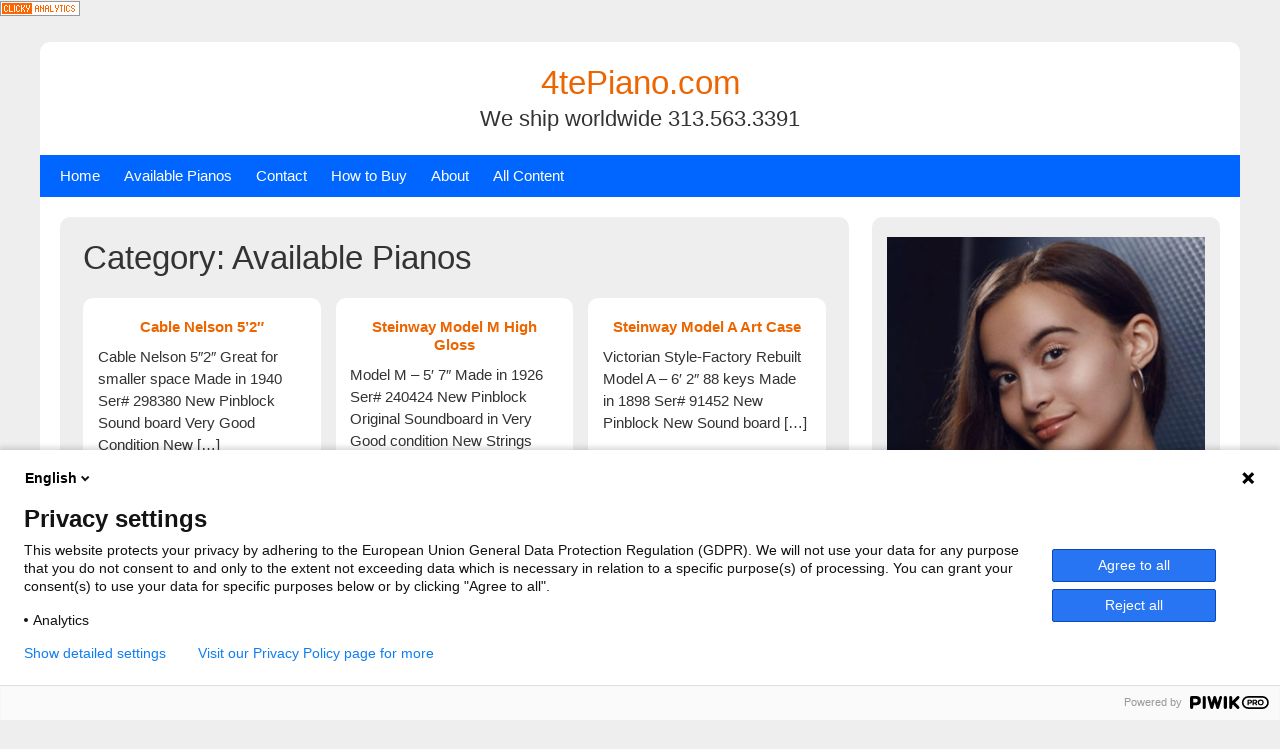

--- FILE ---
content_type: text/html; charset=UTF-8
request_url: https://www.4tepiano.com/category/available-pianos/
body_size: 8798
content:
<!DOCTYPE html>
<html lang="en-US">
<head>
	<meta charset="UTF-8">
	<meta name="viewport" content="width=device-width, initial-scale=1">
	<link rel="profile" href="http://gmpg.org/xfn/11">
		<title>Category: Available Pianos | 4tePiano.com</title>
	<style>img:is([sizes="auto" i], [sizes^="auto," i]) { contain-intrinsic-size: 3000px 1500px }</style>
	
<!-- The SEO Framework by Sybre Waaijer -->
<meta name="robots" content="max-snippet:-1,max-image-preview:standard,max-video-preview:-1" />
<link rel="canonical" href="https://www.4tepiano.com/category/available-pianos/" />
<meta property="og:type" content="website" />
<meta property="og:locale" content="en_US" />
<meta property="og:site_name" content="4tePiano.com" />
<meta property="og:title" content="Category: Available Pianos | 4tePiano.com" />
<meta property="og:url" content="https://www.4tepiano.com/category/available-pianos/" />
<meta property="og:image" content="https://www.4tepiano.com/wp-content/uploads/2021/07/cropped-Steinway-art-case-2779-350-1.webp" />
<meta property="og:image:width" content="1200" />
<meta property="og:image:height" content="350" />
<meta name="twitter:card" content="summary_large_image" />
<meta name="twitter:title" content="Category: Available Pianos | 4tePiano.com" />
<meta name="twitter:image" content="https://www.4tepiano.com/wp-content/uploads/2021/07/cropped-Steinway-art-case-2779-350-1.webp" />
<script type="application/ld+json">{"@context":"https://schema.org","@graph":[{"@type":"WebSite","@id":"https://www.4tepiano.com/#/schema/WebSite","url":"https://www.4tepiano.com/","name":"4tePiano.com","description":"We ship worldwide 313.563.3391","inLanguage":"en-US","potentialAction":{"@type":"SearchAction","target":{"@type":"EntryPoint","urlTemplate":"https://www.4tepiano.com/search/{search_term_string}/"},"query-input":"required name=search_term_string"},"publisher":{"@type":"Organization","@id":"https://www.4tepiano.com/#/schema/Organization","name":"4tePiano.com","url":"https://www.4tepiano.com/"}},{"@type":"CollectionPage","@id":"https://www.4tepiano.com/category/available-pianos/","url":"https://www.4tepiano.com/category/available-pianos/","name":"Category: Available Pianos | 4tePiano.com","inLanguage":"en-US","isPartOf":{"@id":"https://www.4tepiano.com/#/schema/WebSite"},"breadcrumb":{"@type":"BreadcrumbList","@id":"https://www.4tepiano.com/#/schema/BreadcrumbList","itemListElement":[{"@type":"ListItem","position":1,"item":"https://www.4tepiano.com/","name":"4tePiano.com"},{"@type":"ListItem","position":2,"name":"Category: Available Pianos"}]}}]}</script>
<!-- / The SEO Framework by Sybre Waaijer | 12.03ms meta | 7.00ms boot -->

<link rel="alternate" type="application/rss+xml" title="4tePiano.com &raquo; Feed" href="https://www.4tepiano.com/feed/" />
<link rel="alternate" type="application/rss+xml" title="4tePiano.com &raquo; Comments Feed" href="https://www.4tepiano.com/comments/feed/" />
<link rel="alternate" type="application/rss+xml" title="4tePiano.com &raquo; Available Pianos Category Feed" href="https://www.4tepiano.com/category/available-pianos/feed/" />
<script type="text/javascript">
/* <![CDATA[ */
window._wpemojiSettings = {"baseUrl":"https:\/\/s.w.org\/images\/core\/emoji\/16.0.1\/72x72\/","ext":".png","svgUrl":"https:\/\/s.w.org\/images\/core\/emoji\/16.0.1\/svg\/","svgExt":".svg","source":{"concatemoji":"https:\/\/www.4tepiano.com\/wp-includes\/js\/wp-emoji-release.min.js?ver=6.8.3"}};
/*! This file is auto-generated */
!function(s,n){var o,i,e;function c(e){try{var t={supportTests:e,timestamp:(new Date).valueOf()};sessionStorage.setItem(o,JSON.stringify(t))}catch(e){}}function p(e,t,n){e.clearRect(0,0,e.canvas.width,e.canvas.height),e.fillText(t,0,0);var t=new Uint32Array(e.getImageData(0,0,e.canvas.width,e.canvas.height).data),a=(e.clearRect(0,0,e.canvas.width,e.canvas.height),e.fillText(n,0,0),new Uint32Array(e.getImageData(0,0,e.canvas.width,e.canvas.height).data));return t.every(function(e,t){return e===a[t]})}function u(e,t){e.clearRect(0,0,e.canvas.width,e.canvas.height),e.fillText(t,0,0);for(var n=e.getImageData(16,16,1,1),a=0;a<n.data.length;a++)if(0!==n.data[a])return!1;return!0}function f(e,t,n,a){switch(t){case"flag":return n(e,"\ud83c\udff3\ufe0f\u200d\u26a7\ufe0f","\ud83c\udff3\ufe0f\u200b\u26a7\ufe0f")?!1:!n(e,"\ud83c\udde8\ud83c\uddf6","\ud83c\udde8\u200b\ud83c\uddf6")&&!n(e,"\ud83c\udff4\udb40\udc67\udb40\udc62\udb40\udc65\udb40\udc6e\udb40\udc67\udb40\udc7f","\ud83c\udff4\u200b\udb40\udc67\u200b\udb40\udc62\u200b\udb40\udc65\u200b\udb40\udc6e\u200b\udb40\udc67\u200b\udb40\udc7f");case"emoji":return!a(e,"\ud83e\udedf")}return!1}function g(e,t,n,a){var r="undefined"!=typeof WorkerGlobalScope&&self instanceof WorkerGlobalScope?new OffscreenCanvas(300,150):s.createElement("canvas"),o=r.getContext("2d",{willReadFrequently:!0}),i=(o.textBaseline="top",o.font="600 32px Arial",{});return e.forEach(function(e){i[e]=t(o,e,n,a)}),i}function t(e){var t=s.createElement("script");t.src=e,t.defer=!0,s.head.appendChild(t)}"undefined"!=typeof Promise&&(o="wpEmojiSettingsSupports",i=["flag","emoji"],n.supports={everything:!0,everythingExceptFlag:!0},e=new Promise(function(e){s.addEventListener("DOMContentLoaded",e,{once:!0})}),new Promise(function(t){var n=function(){try{var e=JSON.parse(sessionStorage.getItem(o));if("object"==typeof e&&"number"==typeof e.timestamp&&(new Date).valueOf()<e.timestamp+604800&&"object"==typeof e.supportTests)return e.supportTests}catch(e){}return null}();if(!n){if("undefined"!=typeof Worker&&"undefined"!=typeof OffscreenCanvas&&"undefined"!=typeof URL&&URL.createObjectURL&&"undefined"!=typeof Blob)try{var e="postMessage("+g.toString()+"("+[JSON.stringify(i),f.toString(),p.toString(),u.toString()].join(",")+"));",a=new Blob([e],{type:"text/javascript"}),r=new Worker(URL.createObjectURL(a),{name:"wpTestEmojiSupports"});return void(r.onmessage=function(e){c(n=e.data),r.terminate(),t(n)})}catch(e){}c(n=g(i,f,p,u))}t(n)}).then(function(e){for(var t in e)n.supports[t]=e[t],n.supports.everything=n.supports.everything&&n.supports[t],"flag"!==t&&(n.supports.everythingExceptFlag=n.supports.everythingExceptFlag&&n.supports[t]);n.supports.everythingExceptFlag=n.supports.everythingExceptFlag&&!n.supports.flag,n.DOMReady=!1,n.readyCallback=function(){n.DOMReady=!0}}).then(function(){return e}).then(function(){var e;n.supports.everything||(n.readyCallback(),(e=n.source||{}).concatemoji?t(e.concatemoji):e.wpemoji&&e.twemoji&&(t(e.twemoji),t(e.wpemoji)))}))}((window,document),window._wpemojiSettings);
/* ]]> */
</script>
<link rel='stylesheet' id='dropshadowboxes_css-css' href='https://www.4tepiano.com/wp-content/plugins/drop-shadow-boxes/css/dropshadowboxes.css?ver=1.7.14' type='text/css' media='all' />
<style id='wp-emoji-styles-inline-css' type='text/css'>

	img.wp-smiley, img.emoji {
		display: inline !important;
		border: none !important;
		box-shadow: none !important;
		height: 1em !important;
		width: 1em !important;
		margin: 0 0.07em !important;
		vertical-align: -0.1em !important;
		background: none !important;
		padding: 0 !important;
	}
</style>
<link rel='stylesheet' id='wp-block-library-css' href='https://www.4tepiano.com/wp-includes/css/dist/block-library/style.min.css?ver=6.8.3' type='text/css' media='all' />
<style id='classic-theme-styles-inline-css' type='text/css'>
/*! This file is auto-generated */
.wp-block-button__link{color:#fff;background-color:#32373c;border-radius:9999px;box-shadow:none;text-decoration:none;padding:calc(.667em + 2px) calc(1.333em + 2px);font-size:1.125em}.wp-block-file__button{background:#32373c;color:#fff;text-decoration:none}
</style>
<link rel='stylesheet' id='wp-components-css' href='https://www.4tepiano.com/wp-includes/css/dist/components/style.min.css?ver=6.8.3' type='text/css' media='all' />
<link rel='stylesheet' id='wp-preferences-css' href='https://www.4tepiano.com/wp-includes/css/dist/preferences/style.min.css?ver=6.8.3' type='text/css' media='all' />
<link rel='stylesheet' id='wp-block-editor-css' href='https://www.4tepiano.com/wp-includes/css/dist/block-editor/style.min.css?ver=6.8.3' type='text/css' media='all' />
<link rel='stylesheet' id='wp-reusable-blocks-css' href='https://www.4tepiano.com/wp-includes/css/dist/reusable-blocks/style.min.css?ver=6.8.3' type='text/css' media='all' />
<link rel='stylesheet' id='wp-patterns-css' href='https://www.4tepiano.com/wp-includes/css/dist/patterns/style.min.css?ver=6.8.3' type='text/css' media='all' />
<link rel='stylesheet' id='wp-editor-css' href='https://www.4tepiano.com/wp-includes/css/dist/editor/style.min.css?ver=6.8.3' type='text/css' media='all' />
<link rel='stylesheet' id='drop_shadow_block-style-css-css' href='https://www.4tepiano.com/wp-content/plugins/drop-shadow-boxes/block/blocks.style.build.css?ver=1.7.14' type='text/css' media='all' />
<style id='global-styles-inline-css' type='text/css'>
:root{--wp--preset--aspect-ratio--square: 1;--wp--preset--aspect-ratio--4-3: 4/3;--wp--preset--aspect-ratio--3-4: 3/4;--wp--preset--aspect-ratio--3-2: 3/2;--wp--preset--aspect-ratio--2-3: 2/3;--wp--preset--aspect-ratio--16-9: 16/9;--wp--preset--aspect-ratio--9-16: 9/16;--wp--preset--color--black: #000000;--wp--preset--color--cyan-bluish-gray: #abb8c3;--wp--preset--color--white: #ffffff;--wp--preset--color--pale-pink: #f78da7;--wp--preset--color--vivid-red: #cf2e2e;--wp--preset--color--luminous-vivid-orange: #ff6900;--wp--preset--color--luminous-vivid-amber: #fcb900;--wp--preset--color--light-green-cyan: #7bdcb5;--wp--preset--color--vivid-green-cyan: #00d084;--wp--preset--color--pale-cyan-blue: #8ed1fc;--wp--preset--color--vivid-cyan-blue: #0693e3;--wp--preset--color--vivid-purple: #9b51e0;--wp--preset--gradient--vivid-cyan-blue-to-vivid-purple: linear-gradient(135deg,rgba(6,147,227,1) 0%,rgb(155,81,224) 100%);--wp--preset--gradient--light-green-cyan-to-vivid-green-cyan: linear-gradient(135deg,rgb(122,220,180) 0%,rgb(0,208,130) 100%);--wp--preset--gradient--luminous-vivid-amber-to-luminous-vivid-orange: linear-gradient(135deg,rgba(252,185,0,1) 0%,rgba(255,105,0,1) 100%);--wp--preset--gradient--luminous-vivid-orange-to-vivid-red: linear-gradient(135deg,rgba(255,105,0,1) 0%,rgb(207,46,46) 100%);--wp--preset--gradient--very-light-gray-to-cyan-bluish-gray: linear-gradient(135deg,rgb(238,238,238) 0%,rgb(169,184,195) 100%);--wp--preset--gradient--cool-to-warm-spectrum: linear-gradient(135deg,rgb(74,234,220) 0%,rgb(151,120,209) 20%,rgb(207,42,186) 40%,rgb(238,44,130) 60%,rgb(251,105,98) 80%,rgb(254,248,76) 100%);--wp--preset--gradient--blush-light-purple: linear-gradient(135deg,rgb(255,206,236) 0%,rgb(152,150,240) 100%);--wp--preset--gradient--blush-bordeaux: linear-gradient(135deg,rgb(254,205,165) 0%,rgb(254,45,45) 50%,rgb(107,0,62) 100%);--wp--preset--gradient--luminous-dusk: linear-gradient(135deg,rgb(255,203,112) 0%,rgb(199,81,192) 50%,rgb(65,88,208) 100%);--wp--preset--gradient--pale-ocean: linear-gradient(135deg,rgb(255,245,203) 0%,rgb(182,227,212) 50%,rgb(51,167,181) 100%);--wp--preset--gradient--electric-grass: linear-gradient(135deg,rgb(202,248,128) 0%,rgb(113,206,126) 100%);--wp--preset--gradient--midnight: linear-gradient(135deg,rgb(2,3,129) 0%,rgb(40,116,252) 100%);--wp--preset--font-size--small: 13px;--wp--preset--font-size--medium: 20px;--wp--preset--font-size--large: 36px;--wp--preset--font-size--x-large: 42px;--wp--preset--spacing--20: 0.44rem;--wp--preset--spacing--30: 0.67rem;--wp--preset--spacing--40: 1rem;--wp--preset--spacing--50: 1.5rem;--wp--preset--spacing--60: 2.25rem;--wp--preset--spacing--70: 3.38rem;--wp--preset--spacing--80: 5.06rem;--wp--preset--shadow--natural: 6px 6px 9px rgba(0, 0, 0, 0.2);--wp--preset--shadow--deep: 12px 12px 50px rgba(0, 0, 0, 0.4);--wp--preset--shadow--sharp: 6px 6px 0px rgba(0, 0, 0, 0.2);--wp--preset--shadow--outlined: 6px 6px 0px -3px rgba(255, 255, 255, 1), 6px 6px rgba(0, 0, 0, 1);--wp--preset--shadow--crisp: 6px 6px 0px rgba(0, 0, 0, 1);}:where(.is-layout-flex){gap: 0.5em;}:where(.is-layout-grid){gap: 0.5em;}body .is-layout-flex{display: flex;}.is-layout-flex{flex-wrap: wrap;align-items: center;}.is-layout-flex > :is(*, div){margin: 0;}body .is-layout-grid{display: grid;}.is-layout-grid > :is(*, div){margin: 0;}:where(.wp-block-columns.is-layout-flex){gap: 2em;}:where(.wp-block-columns.is-layout-grid){gap: 2em;}:where(.wp-block-post-template.is-layout-flex){gap: 1.25em;}:where(.wp-block-post-template.is-layout-grid){gap: 1.25em;}.has-black-color{color: var(--wp--preset--color--black) !important;}.has-cyan-bluish-gray-color{color: var(--wp--preset--color--cyan-bluish-gray) !important;}.has-white-color{color: var(--wp--preset--color--white) !important;}.has-pale-pink-color{color: var(--wp--preset--color--pale-pink) !important;}.has-vivid-red-color{color: var(--wp--preset--color--vivid-red) !important;}.has-luminous-vivid-orange-color{color: var(--wp--preset--color--luminous-vivid-orange) !important;}.has-luminous-vivid-amber-color{color: var(--wp--preset--color--luminous-vivid-amber) !important;}.has-light-green-cyan-color{color: var(--wp--preset--color--light-green-cyan) !important;}.has-vivid-green-cyan-color{color: var(--wp--preset--color--vivid-green-cyan) !important;}.has-pale-cyan-blue-color{color: var(--wp--preset--color--pale-cyan-blue) !important;}.has-vivid-cyan-blue-color{color: var(--wp--preset--color--vivid-cyan-blue) !important;}.has-vivid-purple-color{color: var(--wp--preset--color--vivid-purple) !important;}.has-black-background-color{background-color: var(--wp--preset--color--black) !important;}.has-cyan-bluish-gray-background-color{background-color: var(--wp--preset--color--cyan-bluish-gray) !important;}.has-white-background-color{background-color: var(--wp--preset--color--white) !important;}.has-pale-pink-background-color{background-color: var(--wp--preset--color--pale-pink) !important;}.has-vivid-red-background-color{background-color: var(--wp--preset--color--vivid-red) !important;}.has-luminous-vivid-orange-background-color{background-color: var(--wp--preset--color--luminous-vivid-orange) !important;}.has-luminous-vivid-amber-background-color{background-color: var(--wp--preset--color--luminous-vivid-amber) !important;}.has-light-green-cyan-background-color{background-color: var(--wp--preset--color--light-green-cyan) !important;}.has-vivid-green-cyan-background-color{background-color: var(--wp--preset--color--vivid-green-cyan) !important;}.has-pale-cyan-blue-background-color{background-color: var(--wp--preset--color--pale-cyan-blue) !important;}.has-vivid-cyan-blue-background-color{background-color: var(--wp--preset--color--vivid-cyan-blue) !important;}.has-vivid-purple-background-color{background-color: var(--wp--preset--color--vivid-purple) !important;}.has-black-border-color{border-color: var(--wp--preset--color--black) !important;}.has-cyan-bluish-gray-border-color{border-color: var(--wp--preset--color--cyan-bluish-gray) !important;}.has-white-border-color{border-color: var(--wp--preset--color--white) !important;}.has-pale-pink-border-color{border-color: var(--wp--preset--color--pale-pink) !important;}.has-vivid-red-border-color{border-color: var(--wp--preset--color--vivid-red) !important;}.has-luminous-vivid-orange-border-color{border-color: var(--wp--preset--color--luminous-vivid-orange) !important;}.has-luminous-vivid-amber-border-color{border-color: var(--wp--preset--color--luminous-vivid-amber) !important;}.has-light-green-cyan-border-color{border-color: var(--wp--preset--color--light-green-cyan) !important;}.has-vivid-green-cyan-border-color{border-color: var(--wp--preset--color--vivid-green-cyan) !important;}.has-pale-cyan-blue-border-color{border-color: var(--wp--preset--color--pale-cyan-blue) !important;}.has-vivid-cyan-blue-border-color{border-color: var(--wp--preset--color--vivid-cyan-blue) !important;}.has-vivid-purple-border-color{border-color: var(--wp--preset--color--vivid-purple) !important;}.has-vivid-cyan-blue-to-vivid-purple-gradient-background{background: var(--wp--preset--gradient--vivid-cyan-blue-to-vivid-purple) !important;}.has-light-green-cyan-to-vivid-green-cyan-gradient-background{background: var(--wp--preset--gradient--light-green-cyan-to-vivid-green-cyan) !important;}.has-luminous-vivid-amber-to-luminous-vivid-orange-gradient-background{background: var(--wp--preset--gradient--luminous-vivid-amber-to-luminous-vivid-orange) !important;}.has-luminous-vivid-orange-to-vivid-red-gradient-background{background: var(--wp--preset--gradient--luminous-vivid-orange-to-vivid-red) !important;}.has-very-light-gray-to-cyan-bluish-gray-gradient-background{background: var(--wp--preset--gradient--very-light-gray-to-cyan-bluish-gray) !important;}.has-cool-to-warm-spectrum-gradient-background{background: var(--wp--preset--gradient--cool-to-warm-spectrum) !important;}.has-blush-light-purple-gradient-background{background: var(--wp--preset--gradient--blush-light-purple) !important;}.has-blush-bordeaux-gradient-background{background: var(--wp--preset--gradient--blush-bordeaux) !important;}.has-luminous-dusk-gradient-background{background: var(--wp--preset--gradient--luminous-dusk) !important;}.has-pale-ocean-gradient-background{background: var(--wp--preset--gradient--pale-ocean) !important;}.has-electric-grass-gradient-background{background: var(--wp--preset--gradient--electric-grass) !important;}.has-midnight-gradient-background{background: var(--wp--preset--gradient--midnight) !important;}.has-small-font-size{font-size: var(--wp--preset--font-size--small) !important;}.has-medium-font-size{font-size: var(--wp--preset--font-size--medium) !important;}.has-large-font-size{font-size: var(--wp--preset--font-size--large) !important;}.has-x-large-font-size{font-size: var(--wp--preset--font-size--x-large) !important;}
:where(.wp-block-post-template.is-layout-flex){gap: 1.25em;}:where(.wp-block-post-template.is-layout-grid){gap: 1.25em;}
:where(.wp-block-columns.is-layout-flex){gap: 2em;}:where(.wp-block-columns.is-layout-grid){gap: 2em;}
:root :where(.wp-block-pullquote){font-size: 1.5em;line-height: 1.6;}
</style>
<link rel='stylesheet' id='dashicons-css' href='https://www.4tepiano.com/wp-includes/css/dashicons.min.css?ver=6.8.3' type='text/css' media='all' />
<link rel='stylesheet' id='admin-bar-css' href='https://www.4tepiano.com/wp-includes/css/admin-bar.min.css?ver=6.8.3' type='text/css' media='all' />
<style id='admin-bar-inline-css' type='text/css'>

    /* Hide CanvasJS credits for P404 charts specifically */
    #p404RedirectChart .canvasjs-chart-credit {
        display: none !important;
    }
    
    #p404RedirectChart canvas {
        border-radius: 6px;
    }

    .p404-redirect-adminbar-weekly-title {
        font-weight: bold;
        font-size: 14px;
        color: #fff;
        margin-bottom: 6px;
    }

    #wpadminbar #wp-admin-bar-p404_free_top_button .ab-icon:before {
        content: "\f103";
        color: #dc3545;
        top: 3px;
    }
    
    #wp-admin-bar-p404_free_top_button .ab-item {
        min-width: 80px !important;
        padding: 0px !important;
    }
    
    /* Ensure proper positioning and z-index for P404 dropdown */
    .p404-redirect-adminbar-dropdown-wrap { 
        min-width: 0; 
        padding: 0;
        position: static !important;
    }
    
    #wpadminbar #wp-admin-bar-p404_free_top_button_dropdown {
        position: static !important;
    }
    
    #wpadminbar #wp-admin-bar-p404_free_top_button_dropdown .ab-item {
        padding: 0 !important;
        margin: 0 !important;
    }
    
    .p404-redirect-dropdown-container {
        min-width: 340px;
        padding: 18px 18px 12px 18px;
        background: #23282d !important;
        color: #fff;
        border-radius: 12px;
        box-shadow: 0 8px 32px rgba(0,0,0,0.25);
        margin-top: 10px;
        position: relative !important;
        z-index: 999999 !important;
        display: block !important;
        border: 1px solid #444;
    }
    
    /* Ensure P404 dropdown appears on hover */
    #wpadminbar #wp-admin-bar-p404_free_top_button .p404-redirect-dropdown-container { 
        display: none !important;
    }
    
    #wpadminbar #wp-admin-bar-p404_free_top_button:hover .p404-redirect-dropdown-container { 
        display: block !important;
    }
    
    #wpadminbar #wp-admin-bar-p404_free_top_button:hover #wp-admin-bar-p404_free_top_button_dropdown .p404-redirect-dropdown-container {
        display: block !important;
    }
    
    .p404-redirect-card {
        background: #2c3338;
        border-radius: 8px;
        padding: 18px 18px 12px 18px;
        box-shadow: 0 2px 8px rgba(0,0,0,0.07);
        display: flex;
        flex-direction: column;
        align-items: flex-start;
        border: 1px solid #444;
    }
    
    .p404-redirect-btn {
        display: inline-block;
        background: #dc3545;
        color: #fff !important;
        font-weight: bold;
        padding: 5px 22px;
        border-radius: 8px;
        text-decoration: none;
        font-size: 17px;
        transition: background 0.2s, box-shadow 0.2s;
        margin-top: 8px;
        box-shadow: 0 2px 8px rgba(220,53,69,0.15);
        text-align: center;
        line-height: 1.6;
    }
    
    .p404-redirect-btn:hover {
        background: #c82333;
        color: #fff !important;
        box-shadow: 0 4px 16px rgba(220,53,69,0.25);
    }
    
    /* Prevent conflicts with other admin bar dropdowns */
    #wpadminbar .ab-top-menu > li:hover > .ab-item,
    #wpadminbar .ab-top-menu > li.hover > .ab-item {
        z-index: auto;
    }
    
    #wpadminbar #wp-admin-bar-p404_free_top_button:hover > .ab-item {
        z-index: 999998 !important;
    }
    
</style>
<link rel='stylesheet' id='contact-form-7-css' href='https://www.4tepiano.com/wp-content/plugins/contact-form-7/includes/css/styles.css?ver=6.1' type='text/css' media='all' />
<link rel='stylesheet' id='gridbulletin-style-css' href='https://www.4tepiano.com/wp-content/themes/gridbulletin/style.css?ver=6.8.3' type='text/css' media='all' />
<script type="text/javascript" src="https://www.4tepiano.com/wp-content/themes/gridbulletin/js/nav.js?ver=6.8.3" id="gridbulletin-nav-js"></script>
<link rel="https://api.w.org/" href="https://www.4tepiano.com/wp-json/" /><link rel="alternate" title="JSON" type="application/json" href="https://www.4tepiano.com/wp-json/wp/v2/categories/25" /><link rel="EditURI" type="application/rsd+xml" title="RSD" href="https://www.4tepiano.com/xmlrpc.php?rsd" />
</head>
<body class="archive category category-available-pianos category-25 wp-theme-gridbulletin">
<a title="Real Time Web Analytics" href="http://clicky.com/101335908"><img alt="Clicky" src="//static.getclicky.com/media/links/badge.gif" border="0" /></a>
<script async src="//static.getclicky.com/101335908.js"></script>
<noscript><p><img alt="Clicky" width="1" height="1" src="//in.getclicky.com/101335908ns.gif" /></p></noscript>

<script type="text/javascript">
(function(window, document, dataLayerName, id) {
window[dataLayerName]=window[dataLayerName]||[],window[dataLayerName].push({start:(new Date).getTime(),event:"stg.start"});var scripts=document.getElementsByTagName('script')[0],tags=document.createElement('script');
function stgCreateCookie(a,b,c){var d="";if(c){var e=new Date;e.setTime(e.getTime()+24*c*60*60*1e3),d="; expires="+e.toUTCString()}document.cookie=a+"="+b+d+"; path=/"}
var isStgDebug=(window.location.href.match("stg_debug")||document.cookie.match("stg_debug"))&&!window.location.href.match("stg_disable_debug");stgCreateCookie("stg_debug",isStgDebug?1:"",isStgDebug?14:-1);
var qP=[];dataLayerName!=="dataLayer"&&qP.push("data_layer_name="+dataLayerName),isStgDebug&&qP.push("stg_debug");var qPString=qP.length>0?("?"+qP.join("&")):"";
tags.async=!0,tags.src="https://4tepiano.containers.piwik.pro/"+id+".js"+qPString,scripts.parentNode.insertBefore(tags,scripts);
!function(a,n,i){a[n]=a[n]||{};for(var c=0;c<i.length;c++)!function(i){a[n][i]=a[n][i]||{},a[n][i].api=a[n][i].api||function(){var a=[].slice.call(arguments,0);"string"==typeof a[0]&&window[dataLayerName].push({event:n+"."+i+":"+a[0],parameters:[].slice.call(arguments,1)})}}(i[c])}(window,"ppms",["tm","cm"]);
})(window, document, 'dataLayer', 'a11c021e-06e8-4bd2-957a-80b7bba3f1c1');
</script><noscript><iframe src="https://4tepiano.containers.piwik.pro/a11c021e-06e8-4bd2-957a-80b7bba3f1c1/noscript.html" height="0" width="0" style="display:none;visibility:hidden"></iframe></noscript>

<script defer src="https://cloud.umami.is/script.js" data-website-id="ac739f69-5d58-4f48-b273-ed4106b76002"></script>
<div id="container">
		<a class="skip-link screen-reader-text" href="#content">Skip to content</a>
	<div id="header">
		<div class="logo">
										<div class="site-title-tagline">
											<h1 class="site-title"><a href="https://www.4tepiano.com/" title="4tePiano.com">4tePiano.com</a></h1>
																							<div class="site-tagline">We ship worldwide          313.563.3391</div>
															</div>
					</div>
					<div class="nav-head"><ul id="menu-menu-1" class="menu"><li id="menu-item-1866" class="menu-item menu-item-type-post_type menu-item-object-page menu-item-home menu-item-1866"><a href="https://www.4tepiano.com/">Home</a></li>
<li id="menu-item-1653" class="menu-item menu-item-type-post_type menu-item-object-page menu-item-1653"><a href="https://www.4tepiano.com/available-pianos/">Available Pianos</a></li>
<li id="menu-item-1654" class="menu-item menu-item-type-post_type menu-item-object-page menu-item-1654"><a href="https://www.4tepiano.com/contact/">Contact</a></li>
<li id="menu-item-1655" class="menu-item menu-item-type-post_type menu-item-object-page menu-item-1655"><a href="https://www.4tepiano.com/how-to-buy/">How to Buy</a></li>
<li id="menu-item-1868" class="menu-item menu-item-type-post_type menu-item-object-page menu-item-1868"><a href="https://www.4tepiano.com/about/">About</a></li>
<li id="menu-item-1986" class="menu-item menu-item-type-post_type menu-item-object-page menu-item-1986"><a href="https://www.4tepiano.com/all-content/">All Content</a></li>
</ul></div>			<div class="mobile-nav-container">
								<button id="mobile-nav-toggle" class="mobile-nav-toggle">Menu &#043;</button>
				<div id="mobile-nav" class="mobile-nav">
					<div class="menu-menu-1-container"><ul id="menu-menu-2" class="menu"><li class="menu-item menu-item-type-post_type menu-item-object-page menu-item-home menu-item-1866"><a href="https://www.4tepiano.com/">Home</a></li>
<li class="menu-item menu-item-type-post_type menu-item-object-page menu-item-1653"><a href="https://www.4tepiano.com/available-pianos/">Available Pianos</a></li>
<li class="menu-item menu-item-type-post_type menu-item-object-page menu-item-1654"><a href="https://www.4tepiano.com/contact/">Contact</a></li>
<li class="menu-item menu-item-type-post_type menu-item-object-page menu-item-1655"><a href="https://www.4tepiano.com/how-to-buy/">How to Buy</a></li>
<li class="menu-item menu-item-type-post_type menu-item-object-page menu-item-1868"><a href="https://www.4tepiano.com/about/">About</a></li>
<li class="menu-item menu-item-type-post_type menu-item-object-page menu-item-1986"><a href="https://www.4tepiano.com/all-content/">All Content</a></li>
</ul></div>				</div>
			</div>
					</div>
	<div id="main-content">
	<div id="content" role="main">
	
				<h1 class="page-title">Category: <span>Available Pianos</span></h1>		
					
	<article id="post-1962" class="post-three post-1962 post type-post status-publish format-standard hentry category-available-pianos">
	
	<h2 class="entry-title post-title" rel="bookmark"><a href="https://www.4tepiano.com/cable-nelson-52/">Cable Nelson 5&#8217;2&#8243;</a></h2>
	<div class="entry-content post-content">
							<p>Cable Nelson 5&#8243;2&#8243; Great for smaller space Made in 1940 Ser# 298380 New Pinblock Sound board Very Good Condition New [&hellip;]</p>
			</div>

		
	
<div class="post-meta">
	Posted on <a href="https://www.4tepiano.com/cable-nelson-52/"><time class="updated" datetime="2021-11-07T09:42:08-05:00">November 7, 2021</time></a>	|	By <span class="author vcard"><a class="url fn" href="https://www.4tepiano.com/author/alona/">Alona</a></span>	</div>
</article>
					
	<article id="post-1947" class="post-three post-1947 post type-post status-publish format-standard hentry category-available-pianos">
	
	<h2 class="entry-title post-title" rel="bookmark"><a href="https://www.4tepiano.com/steinway-model-m-high-gloss/">Steinway Model M High Gloss</a></h2>
	<div class="entry-content post-content">
							<p>Model M &#8211; 5&#8242; 7&#8243; Made in 1926 Ser# 240424 New Pinblock Original Soundboard in Very Good condition New Strings [&hellip;]</p>
			</div>

		
	
<div class="post-meta">
	Posted on <a href="https://www.4tepiano.com/steinway-model-m-high-gloss/"><time class="updated" datetime="2021-11-07T09:26:22-05:00">November 7, 2021</time></a>	|	By <span class="author vcard"><a class="url fn" href="https://www.4tepiano.com/author/alona/">Alona</a></span>	</div>
</article>
					
	<article id="post-1922" class="post-three post-1922 post type-post status-publish format-standard hentry category-available-pianos">
	
	<h2 class="entry-title post-title" rel="bookmark"><a href="https://www.4tepiano.com/steinway-model-a-art-case/">Steinway Model A Art Case</a></h2>
	<div class="entry-content post-content">
							<p>Victorian Style-Factory Rebuilt Model A &#8211; 6&#8242; 2&#8243; 88 keys Made in 1898 Ser# 91452 New Pinblock New Sound board [&hellip;]</p>
			</div>

		
	
<div class="post-meta">
	Posted on <a href="https://www.4tepiano.com/steinway-model-a-art-case/"><time class="updated" datetime="2021-11-07T06:17:14-05:00">November 7, 2021</time></a>	|	By <span class="author vcard"><a class="url fn" href="https://www.4tepiano.com/author/alona/">Alona</a></span>	</div>
</article>
					
	<article id="post-1917" class="post-three post-1917 post type-post status-publish format-standard hentry category-available-pianos">
	
	<h2 class="entry-title post-title" rel="bookmark"><a href="https://www.4tepiano.com/steinway-model-l/">Steinway Model L</a></h2>
	<div class="entry-content post-content">
							<p>Size 5&#8217;11&#8221; Made in 1925 Ser# 231950 New Pinblock Original Sound board in very good condition New Strings &amp; Tuning [&hellip;]</p>
			</div>

		
	
<div class="post-meta">
	Posted on <a href="https://www.4tepiano.com/steinway-model-l/"><time class="updated" datetime="2021-10-27T03:43:48-04:00">October 27, 2021</time></a>	|	By <span class="author vcard"><a class="url fn" href="https://www.4tepiano.com/author/alona/">Alona</a></span>	</div>
</article>
					
	<article id="post-1906" class="post-three post-1906 post type-post status-publish format-standard hentry category-available-pianos">
	
	<h2 class="entry-title post-title" rel="bookmark"><a href="https://www.4tepiano.com/mason-hamlin-rebuilt/">Mason Hamlin Rebuilt &#8220;A&#8221;</a></h2>
	<div class="entry-content post-content">
							<p>Size 5&#8217;8&#8243; Model A Made in 1925 Ser# 32004 Fully Rebuilt New Pinblock Original Sound board in very good condition [&hellip;]</p>
			</div>

		
	
<div class="post-meta">
	Posted on <a href="https://www.4tepiano.com/mason-hamlin-rebuilt/"><time class="updated" datetime="2021-10-27T03:11:16-04:00">October 27, 2021</time></a>	|	By <span class="author vcard"><a class="url fn" href="https://www.4tepiano.com/author/alona/">Alona</a></span>	</div>
</article>
					
	<article id="post-1872" class="post-three post-1872 post type-post status-publish format-gallery hentry category-available-pianos post_format-post-format-gallery">
	
	<h2 class="entry-title post-title" rel="bookmark"><a href="https://www.4tepiano.com/hand-carved-art-case/">Hand Carved Art Case</a></h2>
	<div class="entry-content post-content">
							<p>&nbsp; Model &#8220;B&#8221; Art Case Size Year 1926 Serial # 240427 Finish Special Walnut Status Completely Rebuilt Price New: $250,000 [&hellip;]</p>
			</div>

		
	
<div class="post-meta">
	Posted on <a href="https://www.4tepiano.com/hand-carved-art-case/"><time class="updated" datetime="2021-09-30T03:37:15-04:00">September 30, 2021</time></a>	|	By <span class="author vcard"><a class="url fn" href="https://www.4tepiano.com/author/alona/">Alona</a></span>	</div>
</article>
					
	<article id="post-960" class="post-three post-960 post type-post status-publish format-standard hentry category-available-pianos category-steinway-sons">
	
	<h2 class="entry-title post-title" rel="bookmark"><a href="https://www.4tepiano.com/steinway-art-case-model-b/">Steinway Art Case Model B</a></h2>
	<div class="entry-content post-content">
										</div>

		
	
<div class="post-meta">
	Posted on <a href="https://www.4tepiano.com/steinway-art-case-model-b/"><time class="updated" datetime="2021-06-06T10:39:21-04:00">June 6, 2021</time></a>	|	By <span class="author vcard"><a class="url fn" href="https://www.4tepiano.com/author/alona/">Alona</a></span>	</div>
</article>
					
	<article id="post-660" class="post-three post-660 post type-post status-publish format-standard hentry category-steinway-sons">
	
	<h2 class="entry-title post-title" rel="bookmark"><a href="https://www.4tepiano.com/steinway-model-a/">Steinway Model A Artcase</a></h2>
	<div class="entry-content post-content">
							<p>Art Case Piano &nbsp; &nbsp; Model A Size 6&#8217;2&#8243; Made in 1889 Ser Num 65933 Fully Rebuilt New Pinblock Original [&hellip;]</p>
			</div>

		
	
<div class="post-meta">
	Posted on <a href="https://www.4tepiano.com/steinway-model-a/"><time class="updated" datetime="2013-03-05T09:43:36-05:00">March 5, 2013</time></a>	|	By <span class="author vcard"><a class="url fn" href="https://www.4tepiano.com/author/alona/">Alona</a></span>	</div>
</article>
		
		<div class="post-nav">
								</div>

	</div>
	
	<div id="sidebar" role="complementary">
		<div id="block-8" class="widget widget_block"><div class="wp-block-image size-medium wp-image-1826">
<figure class="aligncenter"><img loading="lazy" decoding="async" width="361" height="400" src="https://www.4tepiano.com/wp-content/uploads/2021/09/Aliya-Alsafa_-361x400.jpg" alt="" class="wp-image-1826" srcset="https://www.4tepiano.com/wp-content/uploads/2021/09/Aliya-Alsafa_-361x400.jpg 361w, https://www.4tepiano.com/wp-content/uploads/2021/09/Aliya-Alsafa_-271x300.jpg 271w, https://www.4tepiano.com/wp-content/uploads/2021/09/Aliya-Alsafa_-217x240.jpg 217w, https://www.4tepiano.com/wp-content/uploads/2021/09/Aliya-Alsafa_.jpg 738w" sizes="auto, (max-width: 361px) 100vw, 361px" /><figcaption>Aliya Alsafa Steinway Artist</figcaption></figure>
</div>
<p></p><center><p></p>
<h2>Many of the top performing artists prefer Steinway</h2>
<p></p></center><p></p></div><div id="block-9" class="widget widget_block"><p><center>
<a style="color: #222222; font-size: 18px;" title=""  href="https://www.4tepiano.com/available-pianos/">Available Pianos</a></center></p></div><div id="block-4" class="widget widget_block"><p></p>
<p></p><center><br>
<a style="color: #222222; font-size: 18px;" title="" href="https://www.4tepiano.com/truth-about-steinway-pianos/">Learn the truth about rebuilt Steinway Pianos</a></center><p></p></div>	</div>

</div><!-- #main-content -->
<div id="footer">
			<div id="footer-widgets" role="complementary">
			<div class="footer-left">
							</div>
			<div class="footer-middle">
				<div id="block-10" class="widget widget_block">
<h2 class="wp-block-heading">We Ship Worldwide</h2>
</div><div id="block-11" class="widget widget_block widget_text">
<p></p>
</div>			</div>
			<div class="footer-right">
				<div id="meta-3" class="widget widget_meta"><h3 class="widget-title">Meta</h3>
		<ul>
						<li><a href="https://www.4tepiano.com/wp-login.php">Log in</a></li>
			<li><a href="https://www.4tepiano.com/feed/">Entries feed</a></li>
			<li><a href="https://www.4tepiano.com/comments/feed/">Comments feed</a></li>

			<li><a href="https://wordpress.org/">WordPress.org</a></li>
		</ul>

		</div>			</div>
		</div>
	
	<div class="site-info" role="contentinfo">
					Copyright 2024 4tepiano.com
			</div>
</div>
</div><!-- #container -->

<script type="speculationrules">
{"prefetch":[{"source":"document","where":{"and":[{"href_matches":"\/*"},{"not":{"href_matches":["\/wp-*.php","\/wp-admin\/*","\/wp-content\/uploads\/*","\/wp-content\/*","\/wp-content\/plugins\/*","\/wp-content\/themes\/gridbulletin\/*","\/*\\?(.+)"]}},{"not":{"selector_matches":"a[rel~=\"nofollow\"]"}},{"not":{"selector_matches":".no-prefetch, .no-prefetch a"}}]},"eagerness":"conservative"}]}
</script>
Test
<a title="Real Time Web Analytics" href="http://clicky.com/101335908"><img alt="Clicky" src="//static.getclicky.com/media/links/badge.gif" border="0" /></a>
<script async src="//static.getclicky.com/101335908.js"></script>
<noscript><p><img alt="Clicky" width="1" height="1" src="//in.getclicky.com/101335908ns.gif" /></p></noscript><script type="text/javascript" src="https://www.4tepiano.com/wp-includes/js/dist/hooks.min.js?ver=4d63a3d491d11ffd8ac6" id="wp-hooks-js"></script>
<script type="text/javascript" src="https://www.4tepiano.com/wp-includes/js/dist/i18n.min.js?ver=5e580eb46a90c2b997e6" id="wp-i18n-js"></script>
<script type="text/javascript" id="wp-i18n-js-after">
/* <![CDATA[ */
wp.i18n.setLocaleData( { 'text direction\u0004ltr': [ 'ltr' ] } );
/* ]]> */
</script>
<script type="text/javascript" src="https://www.4tepiano.com/wp-content/plugins/contact-form-7/includes/swv/js/index.js?ver=6.1" id="swv-js"></script>
<script type="text/javascript" id="contact-form-7-js-before">
/* <![CDATA[ */
var wpcf7 = {
    "api": {
        "root": "https:\/\/www.4tepiano.com\/wp-json\/",
        "namespace": "contact-form-7\/v1"
    },
    "cached": 1
};
/* ]]> */
</script>
<script type="text/javascript" src="https://www.4tepiano.com/wp-content/plugins/contact-form-7/includes/js/index.js?ver=6.1" id="contact-form-7-js"></script>
</body>
</html>

--- FILE ---
content_type: text/javascript
request_url: https://www.4tepiano.com/wp-content/themes/gridbulletin/js/nav.js?ver=6.8.3
body_size: 277
content:
/*
 * DISPLAY MOBILE NAV
 */

window.addEventListener('DOMContentLoaded', function() {
	if ( document.getElementById("mobile-nav") ) {
		// Hide mobile menu by default
		document.getElementById("mobile-nav").style.display = 'none';
		let sub = document.getElementById("mobile-nav").getElementsByClassName("sub-menu");
		for (let index = 0; index < sub.length; ++index) {
			sub[index].style.display = 'none';
		}

		// Display mobile menu when clicked
		let toggle = document.getElementById("mobile-nav-toggle");
		toggle.addEventListener('click', function() {
			let nav = document.getElementById("mobile-nav");
			nav.style.display = (nav.style.display == 'block') ? 'none' : 'block';
		});

		// Add toggle and display mobile submenu
		let a = document.getElementById("mobile-nav").querySelectorAll('.menu-item-has-children > a, .page_item_has_children > a');
		for( let index = 0; index < a.length; index++ ) {
			let button = document.createElement('button'); button.className = 'subnav-toggle'; button.innerHTML = '+';
			a[index].parentNode.insertBefore(button, a[index].nextSibling);
			button.addEventListener('click', function() {
				let sub = this.parentNode.getElementsByTagName("ul")[0];
				sub.style.display = (sub.style.display == 'block') ? 'none' : 'block';
			});
		};
	};
});
